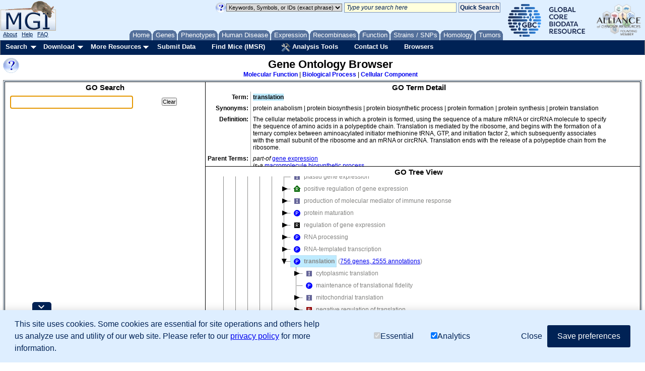

--- FILE ---
content_type: text/html;charset=ISO-8859-1
request_url: https://www.informatics.jax.org/vocab/gene_ontology/termPane/GO:0006412
body_size: 616
content:















      <input type="hidden" id="pageTitle" value="translation Gene Ontology Term (GO:0006412)"/>
      <table style="width:95%" id="termPaneDetails">
        <tr style="width:100%">
         <th class="rightBorderThinGray padded label top">Term: </th>
	     <td class="padded top" style="width:*"><span class="highlight"><b>translation</b></span></td>
	    </tr>
		
	        <tr><th class="rightBorderThinGray padded label top">Synonyms: </th>
			  <td class="padded top">
			    
			      protein anabolism | 
			    
			      protein biosynthesis | 
			    
			      protein biosynthetic process | 
			    
			      protein formation | 
			    
			      protein synthesis | 
			    
			      protein translation
			    
			  </td>
			</tr>
	    
	    
          <tr><th class="rightBorderThinGray padded label top">Definition: </th>
	          <td class="padded top">The cellular metabolic process in which a protein is formed, using the sequence of a mature mRNA or circRNA molecule to specify the sequence of amino acids in a polypeptide chain. Translation is mediated by the ribosome, and begins with the formation of a ternary complex between aminoacylated initiator methionine tRNA, GTP, and initiation factor 2, which subsequently associates with the small subunit of the ribosome and an mRNA or circRNA. Translation ends with the release of a polypeptide chain from the ribosome.</td>
	      </tr>
	    
		
	        <tr><th class="rightBorderThinGray padded label top">Parent Terms: </th>
			  <td class="padded top">
			    
			      <I>part-of</I>
			      <a href="https://www.informatics.jax.org/vocab/gene_ontology/GO:0010467" onClick="parentClick('GO:0010467'); return false;">gene expression</a><br/> 
			    
			      <I>is-a</I>
			      <a href="https://www.informatics.jax.org/vocab/gene_ontology/GO:0009059" onClick="parentClick('GO:0009059'); return false;">macromolecule biosynthetic process</a><br/> 
			    
			      <I>is-a</I>
			      <a href="https://www.informatics.jax.org/vocab/gene_ontology/GO:0019538" onClick="parentClick('GO:0019538'); return false;">protein metabolic process</a> 
			    
			  </td>
			</tr>
	    
		
		
	        <tr><th class="rightBorderThinGray padded label top">Category: </th>
		      <td class="padded top">Biological Process</td>
	    	</tr>
	    
	    <tr><th class="rightBorderThinGray padded label top">ID: </th>
	      <td class="padded top">GO:0006412
	      
	      </td>
	    </tr>
		
		
	        <tr><th class="rightBorderThinGray padded label top">Other IDs: </th>
			  <td class="padded top">
			    
			      GO:0006416, 
			    
			      GO:0006453, 
			    
			      GO:0043037
			    
			  </td>
			</tr>
		
      </table>

<script>
	setBrowserTitle("translation Gene Ontology Term (GO:0006412)");
</script>

--- FILE ---
content_type: text/html;charset=ISO-8859-1
request_url: https://www.informatics.jax.org/vocab/gene_ontology//search?term=
body_size: 651
content:















<!-- We want to hide the search term for links coming in via EMAPA ID. -->



 
<div style="padding-bottom: 8px;">
<form name="vocabBrowserSearchForm" onSubmit="refreshSearchPane(); return false;">
	<div id="searchWrapper">
		<div id="searchBoxDiv" style="float: left; padding-left: 10px;">
			<input type="text" size="35" id="searchTerm" name="term" value="" style="width: auto; position: relative;">
		</div>
		<div id="clearButtonDiv" style="padding-top: 4px">
    		<input type="button" id="clearButton" value="Clear" name="Clear" onClick="resetSearch()">
    	</div>
    </div>
</form>
</div>

<div style="padding-bottom: 8px;">


</div>

<div id="searchResults" style="text-align: left; padding-left: 2px; padding-right: 2px; min-height: 300px;">

</div>

<style>
.easy-autocomplete-container {
	overflow-y: auto;
	overflow-x: auto;
}
.easy-autocomplete-container ul {
	text-align: left;
	margin-left: -40px;
	width: 650px;
	max-height: 290px;
}
.easy-autocomplete-container ul li {
	font-size: 90%;
	line-height: 0.9em;
	white-space: nowrap;
}
</style>

<script>
var selectedID = null;
var options = {
	url: function(phrase) {
			return "https://www.informatics.jax.org/autocomplete/gene_ontology?query=" + phrase;
		},
	getValue: "term",
	template: {
		type: 'custom',
		method: function(value, item) {
			return item.autocompleteDisplay;
			}
		},
		list: {
			onSelectItemEvent: function() {
				selectedID = $('#searchTerm').getSelectedItemData().accID;
			},
			onChooseEvent: function() {
				if (selectedID != null) {
					searchResultClick(selectedID, false);
				} else {
					selectedID = $('#searchTerm').getItemData(0).accID;
					if ((selectedID !== null) && (selectedID !== undefined)) {
						searchResultClick(selectedID, false);
						$('#searchTerm').val($('#searchTerm').getItemData(0).term);
					}
				}
				refreshSearchPane();
			},
			onMouseOutEvent: function() {
				selectedID = null;
			},
			maxNumberOfElements: 200
		},
		requestDelay: 50,
		listLocation: 'resultObjects'
};
$('#searchTerm').easyAutocomplete(options);
$('#searchTerm').focus();
</script>

--- FILE ---
content_type: text/css
request_url: https://www.informatics.jax.org/assets/css/reference_summary.css
body_size: -105
content:
#summary {
	display: block;
	line-height: 1.5em;
	margin-top: 10px;
	width: 100%;
}

#querySummary .count {
	margin-left: 0px;
}

.innertube {
	margin-left: 0px;
}

#filterDiv {
	width: 100%;
	float: none;
}

#fCount {
	padding: none;
	padding-top: 10px;
	padding-left: 0px;
	padding-bottom: 0px;
}

#filterSummary {
	padding-top: 10px;
	padding-bottom: 10px;
}
